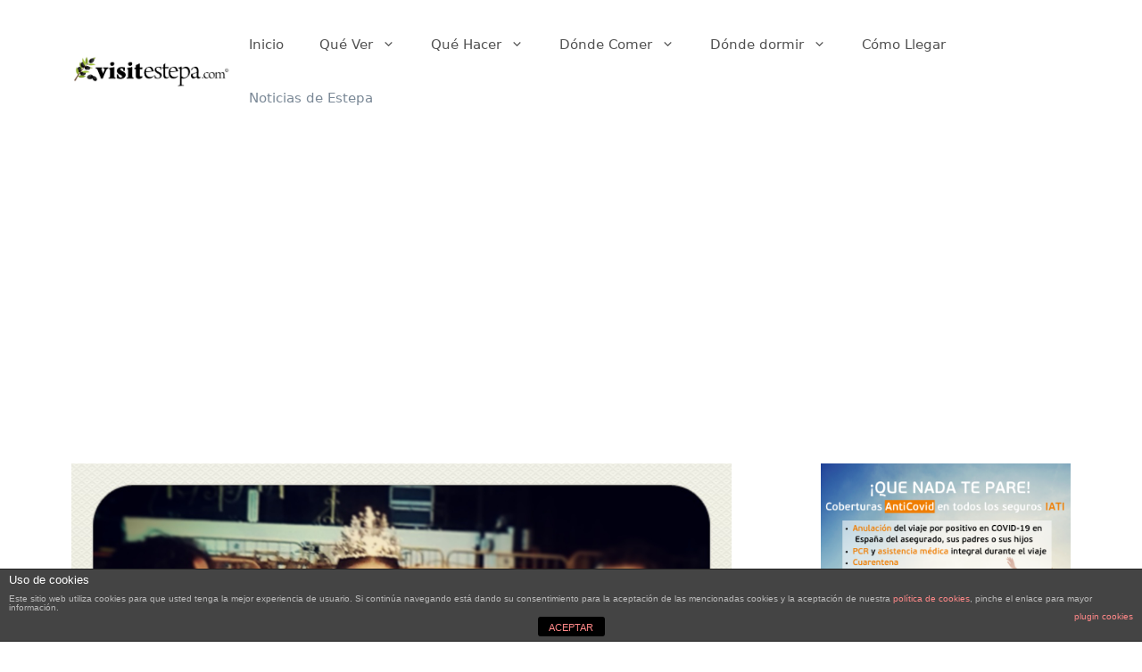

--- FILE ---
content_type: text/html; charset=UTF-8
request_url: http://visitestepa.net/la-feria-de-estepa-2014-ya-tiene-a-su-reina/
body_size: 17837
content:
<!DOCTYPE html>
<html lang="es">
<head>
	<meta charset="UTF-8">
	<meta name='robots' content='index, follow, max-image-preview:large, max-snippet:-1, max-video-preview:-1' />
<meta name="viewport" content="width=device-width, initial-scale=1">
	<!-- This site is optimized with the Yoast SEO plugin v21.5 - https://yoast.com/wordpress/plugins/seo/ -->
	<title>La Feria de Estepa 2014 ya tiene a su Reina  - ▷ Todo sobre 【 ESTEPA 】Qué ver y hacer, gastronomía, monumentos, rutas y noticias</title>
	<link rel="canonical" href="https://visitestepa.net/la-feria-de-estepa-2014-ya-tiene-a-su-reina/" />
	<meta property="og:locale" content="es_ES" />
	<meta property="og:type" content="article" />
	<meta property="og:title" content="La Feria de Estepa 2014 ya tiene a su Reina  - ▷ Todo sobre 【 ESTEPA 】Qué ver y hacer, gastronomía, monumentos, rutas y noticias" />
	<meta property="og:description" content="06.09.2014 Anoche tuvo lugar en la Caseta Municipal el acto de elección de la Reina de la Feria de Estepa 2014. Con un lleno absoluto, el pueblo de Estepa disfrutó de una gran gala en la que no faltaron momentos emotivos gracias a la gran actuación musical de Cristie Sánchez  y al buen hacer de ... Leer más" />
	<meta property="og:url" content="https://visitestepa.net/la-feria-de-estepa-2014-ya-tiene-a-su-reina/" />
	<meta property="og:site_name" content="▷ Todo sobre 【 ESTEPA 】Qué ver y hacer, gastronomía, monumentos, rutas y noticias" />
	<meta property="article:publisher" content="https://www.facebook.com/VisitEstepa" />
	<meta property="article:published_time" content="2014-09-06T10:08:54+00:00" />
	<meta property="article:modified_time" content="2015-07-29T17:59:15+00:00" />
	<meta property="og:image" content="https://visitestepa.net/wp-content/uploads/2014/09/nerea-baena-fernandez-reina-feria-estepa-2014-fiestas.jpg" />
	<meta property="og:image:width" content="1120" />
	<meta property="og:image:height" content="1120" />
	<meta property="og:image:type" content="image/jpeg" />
	<meta name="author" content="admin" />
	<meta name="twitter:card" content="summary_large_image" />
	<meta name="twitter:creator" content="@visitestepa" />
	<meta name="twitter:site" content="@visitestepa" />
	<meta name="twitter:label1" content="Escrito por" />
	<meta name="twitter:data1" content="admin" />
	<meta name="twitter:label2" content="Tiempo de lectura" />
	<meta name="twitter:data2" content="1 minuto" />
	<script type="application/ld+json" class="yoast-schema-graph">{"@context":"https://schema.org","@graph":[{"@type":"Article","@id":"https://visitestepa.net/la-feria-de-estepa-2014-ya-tiene-a-su-reina/#article","isPartOf":{"@id":"https://visitestepa.net/la-feria-de-estepa-2014-ya-tiene-a-su-reina/"},"author":{"name":"admin","@id":"https://visitestepa.net/#/schema/person/933f61361964c60f957549cdf440164e"},"headline":"La Feria de Estepa 2014 ya tiene a su Reina","datePublished":"2014-09-06T10:08:54+00:00","dateModified":"2015-07-29T17:59:15+00:00","mainEntityOfPage":{"@id":"https://visitestepa.net/la-feria-de-estepa-2014-ya-tiene-a-su-reina/"},"wordCount":112,"publisher":{"@id":"https://visitestepa.net/#organization"},"image":{"@id":"https://visitestepa.net/la-feria-de-estepa-2014-ya-tiene-a-su-reina/#primaryimage"},"thumbnailUrl":"https://visitestepa.net/wp-content/uploads/2014/09/nerea-baena-fernandez-reina-feria-estepa-2014-fiestas.jpg","keywords":["2014","cabello bonito","damas","elección","elegancia","Estepa","feria","fotogenia","miss","Reina","sevilla","simpatía"],"articleSection":["Noticias de Estepa"],"inLanguage":"es"},{"@type":"WebPage","@id":"https://visitestepa.net/la-feria-de-estepa-2014-ya-tiene-a-su-reina/","url":"https://visitestepa.net/la-feria-de-estepa-2014-ya-tiene-a-su-reina/","name":"La Feria de Estepa 2014 ya tiene a su Reina - ▷ Todo sobre 【 ESTEPA 】Qué ver y hacer, gastronomía, monumentos, rutas y noticias","isPartOf":{"@id":"https://visitestepa.net/#website"},"primaryImageOfPage":{"@id":"https://visitestepa.net/la-feria-de-estepa-2014-ya-tiene-a-su-reina/#primaryimage"},"image":{"@id":"https://visitestepa.net/la-feria-de-estepa-2014-ya-tiene-a-su-reina/#primaryimage"},"thumbnailUrl":"https://visitestepa.net/wp-content/uploads/2014/09/nerea-baena-fernandez-reina-feria-estepa-2014-fiestas.jpg","datePublished":"2014-09-06T10:08:54+00:00","dateModified":"2015-07-29T17:59:15+00:00","breadcrumb":{"@id":"https://visitestepa.net/la-feria-de-estepa-2014-ya-tiene-a-su-reina/#breadcrumb"},"inLanguage":"es","potentialAction":[{"@type":"ReadAction","target":["https://visitestepa.net/la-feria-de-estepa-2014-ya-tiene-a-su-reina/"]}]},{"@type":"ImageObject","inLanguage":"es","@id":"https://visitestepa.net/la-feria-de-estepa-2014-ya-tiene-a-su-reina/#primaryimage","url":"https://visitestepa.net/wp-content/uploads/2014/09/nerea-baena-fernandez-reina-feria-estepa-2014-fiestas.jpg","contentUrl":"https://visitestepa.net/wp-content/uploads/2014/09/nerea-baena-fernandez-reina-feria-estepa-2014-fiestas.jpg","width":1120,"height":1120},{"@type":"BreadcrumbList","@id":"https://visitestepa.net/la-feria-de-estepa-2014-ya-tiene-a-su-reina/#breadcrumb","itemListElement":[{"@type":"ListItem","position":1,"name":"Portada","item":"https://visitestepa.net/"},{"@type":"ListItem","position":2,"name":"Blog Default","item":"https://visitestepa.net/blog/"},{"@type":"ListItem","position":3,"name":"La Feria de Estepa 2014 ya tiene a su Reina"}]},{"@type":"WebSite","@id":"https://visitestepa.net/#website","url":"https://visitestepa.net/","name":"▷ Todo sobre 【 ESTEPA 】Qué ver y hacer, gastronomía, monumentos, rutas y noticias","description":"¡Turismo en la provincia de Sevilla! Disfruta de una escapada rural en Estepa, el pueblo de los mantecados, polvorones y aceite de oliva! 📝 Monumentos, cultura y gastronomía de la Sierra Sur! ¡Pasa un buen fin de semana en Estepa!","publisher":{"@id":"https://visitestepa.net/#organization"},"potentialAction":[{"@type":"SearchAction","target":{"@type":"EntryPoint","urlTemplate":"https://visitestepa.net/?s={search_term_string}"},"query-input":"required name=search_term_string"}],"inLanguage":"es"},{"@type":"Organization","@id":"https://visitestepa.net/#organization","name":"Visitestepa ▷ Todo sobre 【 ESTEPA 】Qué ver y hacer, gastronomía, monumentos, rutas y noticias","url":"https://visitestepa.net/","logo":{"@type":"ImageObject","inLanguage":"es","@id":"https://visitestepa.net/#/schema/logo/image/","url":"https://visitestepa.net/wp-content/uploads/2019/10/cropped-logo-visitestepa.png","contentUrl":"https://visitestepa.net/wp-content/uploads/2019/10/cropped-logo-visitestepa.png","width":811,"height":167,"caption":"Visitestepa ▷ Todo sobre 【 ESTEPA 】Qué ver y hacer, gastronomía, monumentos, rutas y noticias"},"image":{"@id":"https://visitestepa.net/#/schema/logo/image/"},"sameAs":["https://www.facebook.com/VisitEstepa","https://twitter.com/visitestepa","https://www.instagram.com/visitestepa/","https://www.youtube.com/user/visitestepa"]},{"@type":"Person","@id":"https://visitestepa.net/#/schema/person/933f61361964c60f957549cdf440164e","name":"admin","image":{"@type":"ImageObject","inLanguage":"es","@id":"https://visitestepa.net/#/schema/person/image/","url":"http://1.gravatar.com/avatar/77148d331dee0930f23e19486741d1c7?s=96&d=monsterid&r=g","contentUrl":"http://1.gravatar.com/avatar/77148d331dee0930f23e19486741d1c7?s=96&d=monsterid&r=g","caption":"admin"},"url":"https://visitestepa.net/author/admin/"}]}</script>
	<!-- / Yoast SEO plugin. -->


<link rel='dns-prefetch' href='//platform-api.sharethis.com' />
<link rel="alternate" type="application/rss+xml" title="▷ Todo sobre 【 ESTEPA 】Qué ver y hacer, gastronomía, monumentos, rutas y noticias  &raquo; Feed" href="https://visitestepa.net/feed/" />
<link rel="alternate" type="application/rss+xml" title="▷ Todo sobre 【 ESTEPA 】Qué ver y hacer, gastronomía, monumentos, rutas y noticias  &raquo; Feed de los comentarios" href="https://visitestepa.net/comments/feed/" />
<script>
window._wpemojiSettings = {"baseUrl":"https:\/\/s.w.org\/images\/core\/emoji\/14.0.0\/72x72\/","ext":".png","svgUrl":"https:\/\/s.w.org\/images\/core\/emoji\/14.0.0\/svg\/","svgExt":".svg","source":{"concatemoji":"http:\/\/visitestepa.net\/wp-includes\/js\/wp-emoji-release.min.js?ver=6.2.2"}};
/*! This file is auto-generated */
!function(e,a,t){var n,r,o,i=a.createElement("canvas"),p=i.getContext&&i.getContext("2d");function s(e,t){p.clearRect(0,0,i.width,i.height),p.fillText(e,0,0);e=i.toDataURL();return p.clearRect(0,0,i.width,i.height),p.fillText(t,0,0),e===i.toDataURL()}function c(e){var t=a.createElement("script");t.src=e,t.defer=t.type="text/javascript",a.getElementsByTagName("head")[0].appendChild(t)}for(o=Array("flag","emoji"),t.supports={everything:!0,everythingExceptFlag:!0},r=0;r<o.length;r++)t.supports[o[r]]=function(e){if(p&&p.fillText)switch(p.textBaseline="top",p.font="600 32px Arial",e){case"flag":return s("\ud83c\udff3\ufe0f\u200d\u26a7\ufe0f","\ud83c\udff3\ufe0f\u200b\u26a7\ufe0f")?!1:!s("\ud83c\uddfa\ud83c\uddf3","\ud83c\uddfa\u200b\ud83c\uddf3")&&!s("\ud83c\udff4\udb40\udc67\udb40\udc62\udb40\udc65\udb40\udc6e\udb40\udc67\udb40\udc7f","\ud83c\udff4\u200b\udb40\udc67\u200b\udb40\udc62\u200b\udb40\udc65\u200b\udb40\udc6e\u200b\udb40\udc67\u200b\udb40\udc7f");case"emoji":return!s("\ud83e\udef1\ud83c\udffb\u200d\ud83e\udef2\ud83c\udfff","\ud83e\udef1\ud83c\udffb\u200b\ud83e\udef2\ud83c\udfff")}return!1}(o[r]),t.supports.everything=t.supports.everything&&t.supports[o[r]],"flag"!==o[r]&&(t.supports.everythingExceptFlag=t.supports.everythingExceptFlag&&t.supports[o[r]]);t.supports.everythingExceptFlag=t.supports.everythingExceptFlag&&!t.supports.flag,t.DOMReady=!1,t.readyCallback=function(){t.DOMReady=!0},t.supports.everything||(n=function(){t.readyCallback()},a.addEventListener?(a.addEventListener("DOMContentLoaded",n,!1),e.addEventListener("load",n,!1)):(e.attachEvent("onload",n),a.attachEvent("onreadystatechange",function(){"complete"===a.readyState&&t.readyCallback()})),(e=t.source||{}).concatemoji?c(e.concatemoji):e.wpemoji&&e.twemoji&&(c(e.twemoji),c(e.wpemoji)))}(window,document,window._wpemojiSettings);
</script>
<style>
img.wp-smiley,
img.emoji {
	display: inline !important;
	border: none !important;
	box-shadow: none !important;
	height: 1em !important;
	width: 1em !important;
	margin: 0 0.07em !important;
	vertical-align: -0.1em !important;
	background: none !important;
	padding: 0 !important;
}
</style>
	<link rel='stylesheet' id='flick-css' href='http://visitestepa.net/wp-content/plugins/mailchimp/css/flick/flick.css?ver=6.2.2' media='all' />
<link rel='stylesheet' id='mailchimpSF_main_css-css' href='http://visitestepa.net/?mcsf_action=main_css&#038;ver=6.2.2' media='all' />
<!--[if IE]>
<link rel='stylesheet' id='mailchimpSF_ie_css-css' href='http://visitestepa.net/wp-content/plugins/mailchimp/css/ie.css?ver=6.2.2' media='all' />
<![endif]-->
<link rel='stylesheet' id='wp-block-library-css' href='http://visitestepa.net/wp-includes/css/dist/block-library/style.min.css?ver=6.2.2' media='all' />
<link rel='stylesheet' id='classic-theme-styles-css' href='http://visitestepa.net/wp-includes/css/classic-themes.min.css?ver=6.2.2' media='all' />
<style id='global-styles-inline-css'>
body{--wp--preset--color--black: #000000;--wp--preset--color--cyan-bluish-gray: #abb8c3;--wp--preset--color--white: #ffffff;--wp--preset--color--pale-pink: #f78da7;--wp--preset--color--vivid-red: #cf2e2e;--wp--preset--color--luminous-vivid-orange: #ff6900;--wp--preset--color--luminous-vivid-amber: #fcb900;--wp--preset--color--light-green-cyan: #7bdcb5;--wp--preset--color--vivid-green-cyan: #00d084;--wp--preset--color--pale-cyan-blue: #8ed1fc;--wp--preset--color--vivid-cyan-blue: #0693e3;--wp--preset--color--vivid-purple: #9b51e0;--wp--preset--color--contrast: var(--contrast);--wp--preset--color--contrast-2: var(--contrast-2);--wp--preset--color--contrast-3: var(--contrast-3);--wp--preset--color--base: var(--base);--wp--preset--color--base-2: var(--base-2);--wp--preset--color--base-3: var(--base-3);--wp--preset--color--accent: var(--accent);--wp--preset--gradient--vivid-cyan-blue-to-vivid-purple: linear-gradient(135deg,rgba(6,147,227,1) 0%,rgb(155,81,224) 100%);--wp--preset--gradient--light-green-cyan-to-vivid-green-cyan: linear-gradient(135deg,rgb(122,220,180) 0%,rgb(0,208,130) 100%);--wp--preset--gradient--luminous-vivid-amber-to-luminous-vivid-orange: linear-gradient(135deg,rgba(252,185,0,1) 0%,rgba(255,105,0,1) 100%);--wp--preset--gradient--luminous-vivid-orange-to-vivid-red: linear-gradient(135deg,rgba(255,105,0,1) 0%,rgb(207,46,46) 100%);--wp--preset--gradient--very-light-gray-to-cyan-bluish-gray: linear-gradient(135deg,rgb(238,238,238) 0%,rgb(169,184,195) 100%);--wp--preset--gradient--cool-to-warm-spectrum: linear-gradient(135deg,rgb(74,234,220) 0%,rgb(151,120,209) 20%,rgb(207,42,186) 40%,rgb(238,44,130) 60%,rgb(251,105,98) 80%,rgb(254,248,76) 100%);--wp--preset--gradient--blush-light-purple: linear-gradient(135deg,rgb(255,206,236) 0%,rgb(152,150,240) 100%);--wp--preset--gradient--blush-bordeaux: linear-gradient(135deg,rgb(254,205,165) 0%,rgb(254,45,45) 50%,rgb(107,0,62) 100%);--wp--preset--gradient--luminous-dusk: linear-gradient(135deg,rgb(255,203,112) 0%,rgb(199,81,192) 50%,rgb(65,88,208) 100%);--wp--preset--gradient--pale-ocean: linear-gradient(135deg,rgb(255,245,203) 0%,rgb(182,227,212) 50%,rgb(51,167,181) 100%);--wp--preset--gradient--electric-grass: linear-gradient(135deg,rgb(202,248,128) 0%,rgb(113,206,126) 100%);--wp--preset--gradient--midnight: linear-gradient(135deg,rgb(2,3,129) 0%,rgb(40,116,252) 100%);--wp--preset--duotone--dark-grayscale: url('#wp-duotone-dark-grayscale');--wp--preset--duotone--grayscale: url('#wp-duotone-grayscale');--wp--preset--duotone--purple-yellow: url('#wp-duotone-purple-yellow');--wp--preset--duotone--blue-red: url('#wp-duotone-blue-red');--wp--preset--duotone--midnight: url('#wp-duotone-midnight');--wp--preset--duotone--magenta-yellow: url('#wp-duotone-magenta-yellow');--wp--preset--duotone--purple-green: url('#wp-duotone-purple-green');--wp--preset--duotone--blue-orange: url('#wp-duotone-blue-orange');--wp--preset--font-size--small: 13px;--wp--preset--font-size--medium: 20px;--wp--preset--font-size--large: 36px;--wp--preset--font-size--x-large: 42px;--wp--preset--spacing--20: 0.44rem;--wp--preset--spacing--30: 0.67rem;--wp--preset--spacing--40: 1rem;--wp--preset--spacing--50: 1.5rem;--wp--preset--spacing--60: 2.25rem;--wp--preset--spacing--70: 3.38rem;--wp--preset--spacing--80: 5.06rem;--wp--preset--shadow--natural: 6px 6px 9px rgba(0, 0, 0, 0.2);--wp--preset--shadow--deep: 12px 12px 50px rgba(0, 0, 0, 0.4);--wp--preset--shadow--sharp: 6px 6px 0px rgba(0, 0, 0, 0.2);--wp--preset--shadow--outlined: 6px 6px 0px -3px rgba(255, 255, 255, 1), 6px 6px rgba(0, 0, 0, 1);--wp--preset--shadow--crisp: 6px 6px 0px rgba(0, 0, 0, 1);}:where(.is-layout-flex){gap: 0.5em;}body .is-layout-flow > .alignleft{float: left;margin-inline-start: 0;margin-inline-end: 2em;}body .is-layout-flow > .alignright{float: right;margin-inline-start: 2em;margin-inline-end: 0;}body .is-layout-flow > .aligncenter{margin-left: auto !important;margin-right: auto !important;}body .is-layout-constrained > .alignleft{float: left;margin-inline-start: 0;margin-inline-end: 2em;}body .is-layout-constrained > .alignright{float: right;margin-inline-start: 2em;margin-inline-end: 0;}body .is-layout-constrained > .aligncenter{margin-left: auto !important;margin-right: auto !important;}body .is-layout-constrained > :where(:not(.alignleft):not(.alignright):not(.alignfull)){max-width: var(--wp--style--global--content-size);margin-left: auto !important;margin-right: auto !important;}body .is-layout-constrained > .alignwide{max-width: var(--wp--style--global--wide-size);}body .is-layout-flex{display: flex;}body .is-layout-flex{flex-wrap: wrap;align-items: center;}body .is-layout-flex > *{margin: 0;}:where(.wp-block-columns.is-layout-flex){gap: 2em;}.has-black-color{color: var(--wp--preset--color--black) !important;}.has-cyan-bluish-gray-color{color: var(--wp--preset--color--cyan-bluish-gray) !important;}.has-white-color{color: var(--wp--preset--color--white) !important;}.has-pale-pink-color{color: var(--wp--preset--color--pale-pink) !important;}.has-vivid-red-color{color: var(--wp--preset--color--vivid-red) !important;}.has-luminous-vivid-orange-color{color: var(--wp--preset--color--luminous-vivid-orange) !important;}.has-luminous-vivid-amber-color{color: var(--wp--preset--color--luminous-vivid-amber) !important;}.has-light-green-cyan-color{color: var(--wp--preset--color--light-green-cyan) !important;}.has-vivid-green-cyan-color{color: var(--wp--preset--color--vivid-green-cyan) !important;}.has-pale-cyan-blue-color{color: var(--wp--preset--color--pale-cyan-blue) !important;}.has-vivid-cyan-blue-color{color: var(--wp--preset--color--vivid-cyan-blue) !important;}.has-vivid-purple-color{color: var(--wp--preset--color--vivid-purple) !important;}.has-black-background-color{background-color: var(--wp--preset--color--black) !important;}.has-cyan-bluish-gray-background-color{background-color: var(--wp--preset--color--cyan-bluish-gray) !important;}.has-white-background-color{background-color: var(--wp--preset--color--white) !important;}.has-pale-pink-background-color{background-color: var(--wp--preset--color--pale-pink) !important;}.has-vivid-red-background-color{background-color: var(--wp--preset--color--vivid-red) !important;}.has-luminous-vivid-orange-background-color{background-color: var(--wp--preset--color--luminous-vivid-orange) !important;}.has-luminous-vivid-amber-background-color{background-color: var(--wp--preset--color--luminous-vivid-amber) !important;}.has-light-green-cyan-background-color{background-color: var(--wp--preset--color--light-green-cyan) !important;}.has-vivid-green-cyan-background-color{background-color: var(--wp--preset--color--vivid-green-cyan) !important;}.has-pale-cyan-blue-background-color{background-color: var(--wp--preset--color--pale-cyan-blue) !important;}.has-vivid-cyan-blue-background-color{background-color: var(--wp--preset--color--vivid-cyan-blue) !important;}.has-vivid-purple-background-color{background-color: var(--wp--preset--color--vivid-purple) !important;}.has-black-border-color{border-color: var(--wp--preset--color--black) !important;}.has-cyan-bluish-gray-border-color{border-color: var(--wp--preset--color--cyan-bluish-gray) !important;}.has-white-border-color{border-color: var(--wp--preset--color--white) !important;}.has-pale-pink-border-color{border-color: var(--wp--preset--color--pale-pink) !important;}.has-vivid-red-border-color{border-color: var(--wp--preset--color--vivid-red) !important;}.has-luminous-vivid-orange-border-color{border-color: var(--wp--preset--color--luminous-vivid-orange) !important;}.has-luminous-vivid-amber-border-color{border-color: var(--wp--preset--color--luminous-vivid-amber) !important;}.has-light-green-cyan-border-color{border-color: var(--wp--preset--color--light-green-cyan) !important;}.has-vivid-green-cyan-border-color{border-color: var(--wp--preset--color--vivid-green-cyan) !important;}.has-pale-cyan-blue-border-color{border-color: var(--wp--preset--color--pale-cyan-blue) !important;}.has-vivid-cyan-blue-border-color{border-color: var(--wp--preset--color--vivid-cyan-blue) !important;}.has-vivid-purple-border-color{border-color: var(--wp--preset--color--vivid-purple) !important;}.has-vivid-cyan-blue-to-vivid-purple-gradient-background{background: var(--wp--preset--gradient--vivid-cyan-blue-to-vivid-purple) !important;}.has-light-green-cyan-to-vivid-green-cyan-gradient-background{background: var(--wp--preset--gradient--light-green-cyan-to-vivid-green-cyan) !important;}.has-luminous-vivid-amber-to-luminous-vivid-orange-gradient-background{background: var(--wp--preset--gradient--luminous-vivid-amber-to-luminous-vivid-orange) !important;}.has-luminous-vivid-orange-to-vivid-red-gradient-background{background: var(--wp--preset--gradient--luminous-vivid-orange-to-vivid-red) !important;}.has-very-light-gray-to-cyan-bluish-gray-gradient-background{background: var(--wp--preset--gradient--very-light-gray-to-cyan-bluish-gray) !important;}.has-cool-to-warm-spectrum-gradient-background{background: var(--wp--preset--gradient--cool-to-warm-spectrum) !important;}.has-blush-light-purple-gradient-background{background: var(--wp--preset--gradient--blush-light-purple) !important;}.has-blush-bordeaux-gradient-background{background: var(--wp--preset--gradient--blush-bordeaux) !important;}.has-luminous-dusk-gradient-background{background: var(--wp--preset--gradient--luminous-dusk) !important;}.has-pale-ocean-gradient-background{background: var(--wp--preset--gradient--pale-ocean) !important;}.has-electric-grass-gradient-background{background: var(--wp--preset--gradient--electric-grass) !important;}.has-midnight-gradient-background{background: var(--wp--preset--gradient--midnight) !important;}.has-small-font-size{font-size: var(--wp--preset--font-size--small) !important;}.has-medium-font-size{font-size: var(--wp--preset--font-size--medium) !important;}.has-large-font-size{font-size: var(--wp--preset--font-size--large) !important;}.has-x-large-font-size{font-size: var(--wp--preset--font-size--x-large) !important;}
.wp-block-navigation a:where(:not(.wp-element-button)){color: inherit;}
:where(.wp-block-columns.is-layout-flex){gap: 2em;}
.wp-block-pullquote{font-size: 1.5em;line-height: 1.6;}
</style>
<link rel='stylesheet' id='front-estilos-css' href='http://visitestepa.net/wp-content/plugins/asesor-cookies-para-la-ley-en-espana/html/front/estilos.css?ver=6.2.2' media='all' />
<link rel='stylesheet' id='generate-style-css' href='http://visitestepa.net/wp-content/themes/generatepress/assets/css/main.min.css?ver=3.3.0' media='all' />
<style id='generate-style-inline-css'>
body{background-color:#ffffff;color:#222222;}a{color:#1e73be;}a:hover, a:focus, a:active{color:#000000;}.wp-block-group__inner-container{max-width:1200px;margin-left:auto;margin-right:auto;}.site-header .header-image{width:190px;}:root{--contrast:#222222;--contrast-2:#575760;--contrast-3:#b2b2be;--base:#f0f0f0;--base-2:#f7f8f9;--base-3:#ffffff;--accent:#1e73be;}:root .has-contrast-color{color:var(--contrast);}:root .has-contrast-background-color{background-color:var(--contrast);}:root .has-contrast-2-color{color:var(--contrast-2);}:root .has-contrast-2-background-color{background-color:var(--contrast-2);}:root .has-contrast-3-color{color:var(--contrast-3);}:root .has-contrast-3-background-color{background-color:var(--contrast-3);}:root .has-base-color{color:var(--base);}:root .has-base-background-color{background-color:var(--base);}:root .has-base-2-color{color:var(--base-2);}:root .has-base-2-background-color{background-color:var(--base-2);}:root .has-base-3-color{color:var(--base-3);}:root .has-base-3-background-color{background-color:var(--base-3);}:root .has-accent-color{color:var(--accent);}:root .has-accent-background-color{background-color:var(--accent);}body, button, input, select, textarea{font-family:-apple-system, system-ui, BlinkMacSystemFont, "Segoe UI", Helvetica, Arial, sans-serif, "Apple Color Emoji", "Segoe UI Emoji", "Segoe UI Symbol";}body{line-height:1.5;}.entry-content > [class*="wp-block-"]:not(:last-child):not(.wp-block-heading){margin-bottom:1.5em;}.main-navigation .main-nav ul ul li a{font-size:14px;}.sidebar .widget, .footer-widgets .widget{font-size:17px;}@media (max-width:768px){h1{font-size:31px;}h2{font-size:27px;}h3{font-size:24px;}h4{font-size:22px;}h5{font-size:19px;}}.top-bar{background-color:#636363;color:#ffffff;}.top-bar a{color:#ffffff;}.top-bar a:hover{color:#303030;}.site-header{background-color:#ffffff;}.main-title a,.main-title a:hover{color:#222222;}.site-description{color:#757575;}.mobile-menu-control-wrapper .menu-toggle,.mobile-menu-control-wrapper .menu-toggle:hover,.mobile-menu-control-wrapper .menu-toggle:focus,.has-inline-mobile-toggle #site-navigation.toggled{background-color:rgba(0, 0, 0, 0.02);}.main-navigation,.main-navigation ul ul{background-color:#ffffff;}.main-navigation .main-nav ul li a, .main-navigation .menu-toggle, .main-navigation .menu-bar-items{color:#515151;}.main-navigation .main-nav ul li:not([class*="current-menu-"]):hover > a, .main-navigation .main-nav ul li:not([class*="current-menu-"]):focus > a, .main-navigation .main-nav ul li.sfHover:not([class*="current-menu-"]) > a, .main-navigation .menu-bar-item:hover > a, .main-navigation .menu-bar-item.sfHover > a{color:#7a8896;background-color:#ffffff;}button.menu-toggle:hover,button.menu-toggle:focus{color:#515151;}.main-navigation .main-nav ul li[class*="current-menu-"] > a{color:#7a8896;background-color:#ffffff;}.navigation-search input[type="search"],.navigation-search input[type="search"]:active, .navigation-search input[type="search"]:focus, .main-navigation .main-nav ul li.search-item.active > a, .main-navigation .menu-bar-items .search-item.active > a{color:#7a8896;background-color:#ffffff;}.main-navigation ul ul{background-color:#eaeaea;}.main-navigation .main-nav ul ul li a{color:#515151;}.main-navigation .main-nav ul ul li:not([class*="current-menu-"]):hover > a,.main-navigation .main-nav ul ul li:not([class*="current-menu-"]):focus > a, .main-navigation .main-nav ul ul li.sfHover:not([class*="current-menu-"]) > a{color:#7a8896;background-color:#eaeaea;}.main-navigation .main-nav ul ul li[class*="current-menu-"] > a{color:#7a8896;background-color:#eaeaea;}.separate-containers .inside-article, .separate-containers .comments-area, .separate-containers .page-header, .one-container .container, .separate-containers .paging-navigation, .inside-page-header{background-color:#ffffff;}.entry-title a{color:#222222;}.entry-title a:hover{color:#55555e;}.entry-meta{color:#595959;}.sidebar .widget{background-color:#ffffff;}.footer-widgets{background-color:#ffffff;}.footer-widgets .widget-title{color:#000000;}.site-info{color:#ffffff;background-color:#55555e;}.site-info a{color:#ffffff;}.site-info a:hover{color:#d3d3d3;}.footer-bar .widget_nav_menu .current-menu-item a{color:#d3d3d3;}input[type="text"],input[type="email"],input[type="url"],input[type="password"],input[type="search"],input[type="tel"],input[type="number"],textarea,select{color:#666666;background-color:#fafafa;border-color:#cccccc;}input[type="text"]:focus,input[type="email"]:focus,input[type="url"]:focus,input[type="password"]:focus,input[type="search"]:focus,input[type="tel"]:focus,input[type="number"]:focus,textarea:focus,select:focus{color:#666666;background-color:#ffffff;border-color:#bfbfbf;}button,html input[type="button"],input[type="reset"],input[type="submit"],a.button,a.wp-block-button__link:not(.has-background){color:#ffffff;background-color:#55555e;}button:hover,html input[type="button"]:hover,input[type="reset"]:hover,input[type="submit"]:hover,a.button:hover,button:focus,html input[type="button"]:focus,input[type="reset"]:focus,input[type="submit"]:focus,a.button:focus,a.wp-block-button__link:not(.has-background):active,a.wp-block-button__link:not(.has-background):focus,a.wp-block-button__link:not(.has-background):hover{color:#ffffff;background-color:#3f4047;}a.generate-back-to-top{background-color:rgba( 0,0,0,0.4 );color:#ffffff;}a.generate-back-to-top:hover,a.generate-back-to-top:focus{background-color:rgba( 0,0,0,0.6 );color:#ffffff;}:root{--gp-search-modal-bg-color:var(--base-3);--gp-search-modal-text-color:var(--contrast);--gp-search-modal-overlay-bg-color:rgba(0,0,0,0.2);}@media (max-width:768px){.main-navigation .menu-bar-item:hover > a, .main-navigation .menu-bar-item.sfHover > a{background:none;color:#515151;}}.nav-below-header .main-navigation .inside-navigation.grid-container, .nav-above-header .main-navigation .inside-navigation.grid-container{padding:0px 20px 0px 20px;}.site-main .wp-block-group__inner-container{padding:40px;}.separate-containers .paging-navigation{padding-top:20px;padding-bottom:20px;}.entry-content .alignwide, body:not(.no-sidebar) .entry-content .alignfull{margin-left:-40px;width:calc(100% + 80px);max-width:calc(100% + 80px);}.rtl .menu-item-has-children .dropdown-menu-toggle{padding-left:20px;}.rtl .main-navigation .main-nav ul li.menu-item-has-children > a{padding-right:20px;}@media (max-width:768px){.separate-containers .inside-article, .separate-containers .comments-area, .separate-containers .page-header, .separate-containers .paging-navigation, .one-container .site-content, .inside-page-header{padding:30px;}.site-main .wp-block-group__inner-container{padding:30px;}.inside-top-bar{padding-right:30px;padding-left:30px;}.inside-header{padding-right:30px;padding-left:30px;}.widget-area .widget{padding-top:30px;padding-right:30px;padding-bottom:30px;padding-left:30px;}.footer-widgets-container{padding-top:30px;padding-right:30px;padding-bottom:30px;padding-left:30px;}.inside-site-info{padding-right:30px;padding-left:30px;}.entry-content .alignwide, body:not(.no-sidebar) .entry-content .alignfull{margin-left:-30px;width:calc(100% + 60px);max-width:calc(100% + 60px);}.one-container .site-main .paging-navigation{margin-bottom:20px;}}/* End cached CSS */.is-right-sidebar{width:30%;}.is-left-sidebar{width:30%;}.site-content .content-area{width:70%;}@media (max-width:768px){.main-navigation .menu-toggle,.sidebar-nav-mobile:not(#sticky-placeholder){display:block;}.main-navigation ul,.gen-sidebar-nav,.main-navigation:not(.slideout-navigation):not(.toggled) .main-nav > ul,.has-inline-mobile-toggle #site-navigation .inside-navigation > *:not(.navigation-search):not(.main-nav){display:none;}.nav-align-right .inside-navigation,.nav-align-center .inside-navigation{justify-content:space-between;}.has-inline-mobile-toggle .mobile-menu-control-wrapper{display:flex;flex-wrap:wrap;}.has-inline-mobile-toggle .inside-header{flex-direction:row;text-align:left;flex-wrap:wrap;}.has-inline-mobile-toggle .header-widget,.has-inline-mobile-toggle #site-navigation{flex-basis:100%;}.nav-float-left .has-inline-mobile-toggle #site-navigation{order:10;}}
</style>
<link rel='stylesheet' id='generate-blog-images-css' href='http://visitestepa.net/wp-content/plugins/gp-premium/blog/functions/css/featured-images.min.css?ver=1.12.3' media='all' />
<script src='http://visitestepa.net/wp-includes/js/jquery/jquery.min.js?ver=3.6.4' id='jquery-core-js'></script>
<script src='http://visitestepa.net/wp-includes/js/jquery/jquery-migrate.min.js?ver=3.4.0' id='jquery-migrate-js'></script>
<script src='http://visitestepa.net/wp-content/plugins/mailchimp/js/scrollTo.js?ver=1.5.8' id='jquery_scrollto-js'></script>
<script src='http://visitestepa.net/wp-includes/js/jquery/jquery.form.min.js?ver=4.3.0' id='jquery-form-js'></script>
<script id='mailchimpSF_main_js-js-extra'>
var mailchimpSF = {"ajax_url":"https:\/\/visitestepa.net\/"};
</script>
<script src='http://visitestepa.net/wp-content/plugins/mailchimp/js/mailchimp.js?ver=1.5.8' id='mailchimpSF_main_js-js'></script>
<script src='http://visitestepa.net/wp-includes/js/jquery/ui/core.min.js?ver=1.13.2' id='jquery-ui-core-js'></script>
<script src='http://visitestepa.net/wp-content/plugins/mailchimp/js/datepicker.js?ver=6.2.2' id='datepicker-js'></script>
<script id='front-principal-js-extra'>
var cdp_cookies_info = {"url_plugin":"http:\/\/visitestepa.net\/wp-content\/plugins\/asesor-cookies-para-la-ley-en-espana\/plugin.php","url_admin_ajax":"https:\/\/visitestepa.net\/wp-admin\/admin-ajax.php"};
</script>
<script src='http://visitestepa.net/wp-content/plugins/asesor-cookies-para-la-ley-en-espana/html/front/principal.js?ver=6.2.2' id='front-principal-js'></script>
<script src='//platform-api.sharethis.com/js/sharethis.js#source=googleanalytics-wordpress#product=ga' id='googleanalytics-platform-sharethis-js'></script>
<link rel="https://api.w.org/" href="https://visitestepa.net/wp-json/" /><link rel="alternate" type="application/json" href="https://visitestepa.net/wp-json/wp/v2/posts/3262" /><link rel="EditURI" type="application/rsd+xml" title="RSD" href="https://visitestepa.net/xmlrpc.php?rsd" />
<link rel="wlwmanifest" type="application/wlwmanifest+xml" href="http://visitestepa.net/wp-includes/wlwmanifest.xml" />
<meta name="generator" content="WordPress 6.2.2" />
<link rel='shortlink' href='https://visitestepa.net/?p=3262' />
<link rel="alternate" type="application/json+oembed" href="https://visitestepa.net/wp-json/oembed/1.0/embed?url=https%3A%2F%2Fvisitestepa.net%2Fla-feria-de-estepa-2014-ya-tiene-a-su-reina%2F" />
<link rel="alternate" type="text/xml+oembed" href="https://visitestepa.net/wp-json/oembed/1.0/embed?url=https%3A%2F%2Fvisitestepa.net%2Fla-feria-de-estepa-2014-ya-tiene-a-su-reina%2F&#038;format=xml" />
<script type="text/javascript">
        jQuery(function($) {
            $('.date-pick').each(function() {
                var format = $(this).data('format') || 'mm/dd/yyyy';
                format = format.replace(/yyyy/i, 'yy');
                $(this).datepicker({
                    autoFocusNextInput: true,
                    constrainInput: false,
                    changeMonth: true,
                    changeYear: true,
                    beforeShow: function(input, inst) { $('#ui-datepicker-div').addClass('show'); },
                    dateFormat: format.toLowerCase(),
                });
            });
            d = new Date();
            $('.birthdate-pick').each(function() {
                var format = $(this).data('format') || 'mm/dd';
                format = format.replace(/yyyy/i, 'yy');
                $(this).datepicker({
                    autoFocusNextInput: true,
                    constrainInput: false,
                    changeMonth: true,
                    changeYear: false,
                    minDate: new Date(d.getFullYear(), 1-1, 1),
                    maxDate: new Date(d.getFullYear(), 12-1, 31),
                    beforeShow: function(input, inst) { $('#ui-datepicker-div').removeClass('show'); },
                    dateFormat: format.toLowerCase(),
                });

            });

        });
    </script>
<link rel="icon" href="https://visitestepa.net/wp-content/uploads/2020/07/cropped-favicon-32x32.png" sizes="32x32" />
<link rel="icon" href="https://visitestepa.net/wp-content/uploads/2020/07/cropped-favicon-192x192.png" sizes="192x192" />
<link rel="apple-touch-icon" href="https://visitestepa.net/wp-content/uploads/2020/07/cropped-favicon-180x180.png" />
<meta name="msapplication-TileImage" content="https://visitestepa.net/wp-content/uploads/2020/07/cropped-favicon-270x270.png" />
</head>

<body class="post-template-default single single-post postid-3262 single-format-standard wp-custom-logo wp-embed-responsive post-image-above-header post-image-aligned-center right-sidebar nav-float-right separate-containers header-aligned-left dropdown-hover featured-image-active" itemtype="https://schema.org/Blog" itemscope>
	<svg xmlns="http://www.w3.org/2000/svg" viewBox="0 0 0 0" width="0" height="0" focusable="false" role="none" style="visibility: hidden; position: absolute; left: -9999px; overflow: hidden;" ><defs><filter id="wp-duotone-dark-grayscale"><feColorMatrix color-interpolation-filters="sRGB" type="matrix" values=" .299 .587 .114 0 0 .299 .587 .114 0 0 .299 .587 .114 0 0 .299 .587 .114 0 0 " /><feComponentTransfer color-interpolation-filters="sRGB" ><feFuncR type="table" tableValues="0 0.49803921568627" /><feFuncG type="table" tableValues="0 0.49803921568627" /><feFuncB type="table" tableValues="0 0.49803921568627" /><feFuncA type="table" tableValues="1 1" /></feComponentTransfer><feComposite in2="SourceGraphic" operator="in" /></filter></defs></svg><svg xmlns="http://www.w3.org/2000/svg" viewBox="0 0 0 0" width="0" height="0" focusable="false" role="none" style="visibility: hidden; position: absolute; left: -9999px; overflow: hidden;" ><defs><filter id="wp-duotone-grayscale"><feColorMatrix color-interpolation-filters="sRGB" type="matrix" values=" .299 .587 .114 0 0 .299 .587 .114 0 0 .299 .587 .114 0 0 .299 .587 .114 0 0 " /><feComponentTransfer color-interpolation-filters="sRGB" ><feFuncR type="table" tableValues="0 1" /><feFuncG type="table" tableValues="0 1" /><feFuncB type="table" tableValues="0 1" /><feFuncA type="table" tableValues="1 1" /></feComponentTransfer><feComposite in2="SourceGraphic" operator="in" /></filter></defs></svg><svg xmlns="http://www.w3.org/2000/svg" viewBox="0 0 0 0" width="0" height="0" focusable="false" role="none" style="visibility: hidden; position: absolute; left: -9999px; overflow: hidden;" ><defs><filter id="wp-duotone-purple-yellow"><feColorMatrix color-interpolation-filters="sRGB" type="matrix" values=" .299 .587 .114 0 0 .299 .587 .114 0 0 .299 .587 .114 0 0 .299 .587 .114 0 0 " /><feComponentTransfer color-interpolation-filters="sRGB" ><feFuncR type="table" tableValues="0.54901960784314 0.98823529411765" /><feFuncG type="table" tableValues="0 1" /><feFuncB type="table" tableValues="0.71764705882353 0.25490196078431" /><feFuncA type="table" tableValues="1 1" /></feComponentTransfer><feComposite in2="SourceGraphic" operator="in" /></filter></defs></svg><svg xmlns="http://www.w3.org/2000/svg" viewBox="0 0 0 0" width="0" height="0" focusable="false" role="none" style="visibility: hidden; position: absolute; left: -9999px; overflow: hidden;" ><defs><filter id="wp-duotone-blue-red"><feColorMatrix color-interpolation-filters="sRGB" type="matrix" values=" .299 .587 .114 0 0 .299 .587 .114 0 0 .299 .587 .114 0 0 .299 .587 .114 0 0 " /><feComponentTransfer color-interpolation-filters="sRGB" ><feFuncR type="table" tableValues="0 1" /><feFuncG type="table" tableValues="0 0.27843137254902" /><feFuncB type="table" tableValues="0.5921568627451 0.27843137254902" /><feFuncA type="table" tableValues="1 1" /></feComponentTransfer><feComposite in2="SourceGraphic" operator="in" /></filter></defs></svg><svg xmlns="http://www.w3.org/2000/svg" viewBox="0 0 0 0" width="0" height="0" focusable="false" role="none" style="visibility: hidden; position: absolute; left: -9999px; overflow: hidden;" ><defs><filter id="wp-duotone-midnight"><feColorMatrix color-interpolation-filters="sRGB" type="matrix" values=" .299 .587 .114 0 0 .299 .587 .114 0 0 .299 .587 .114 0 0 .299 .587 .114 0 0 " /><feComponentTransfer color-interpolation-filters="sRGB" ><feFuncR type="table" tableValues="0 0" /><feFuncG type="table" tableValues="0 0.64705882352941" /><feFuncB type="table" tableValues="0 1" /><feFuncA type="table" tableValues="1 1" /></feComponentTransfer><feComposite in2="SourceGraphic" operator="in" /></filter></defs></svg><svg xmlns="http://www.w3.org/2000/svg" viewBox="0 0 0 0" width="0" height="0" focusable="false" role="none" style="visibility: hidden; position: absolute; left: -9999px; overflow: hidden;" ><defs><filter id="wp-duotone-magenta-yellow"><feColorMatrix color-interpolation-filters="sRGB" type="matrix" values=" .299 .587 .114 0 0 .299 .587 .114 0 0 .299 .587 .114 0 0 .299 .587 .114 0 0 " /><feComponentTransfer color-interpolation-filters="sRGB" ><feFuncR type="table" tableValues="0.78039215686275 1" /><feFuncG type="table" tableValues="0 0.94901960784314" /><feFuncB type="table" tableValues="0.35294117647059 0.47058823529412" /><feFuncA type="table" tableValues="1 1" /></feComponentTransfer><feComposite in2="SourceGraphic" operator="in" /></filter></defs></svg><svg xmlns="http://www.w3.org/2000/svg" viewBox="0 0 0 0" width="0" height="0" focusable="false" role="none" style="visibility: hidden; position: absolute; left: -9999px; overflow: hidden;" ><defs><filter id="wp-duotone-purple-green"><feColorMatrix color-interpolation-filters="sRGB" type="matrix" values=" .299 .587 .114 0 0 .299 .587 .114 0 0 .299 .587 .114 0 0 .299 .587 .114 0 0 " /><feComponentTransfer color-interpolation-filters="sRGB" ><feFuncR type="table" tableValues="0.65098039215686 0.40392156862745" /><feFuncG type="table" tableValues="0 1" /><feFuncB type="table" tableValues="0.44705882352941 0.4" /><feFuncA type="table" tableValues="1 1" /></feComponentTransfer><feComposite in2="SourceGraphic" operator="in" /></filter></defs></svg><svg xmlns="http://www.w3.org/2000/svg" viewBox="0 0 0 0" width="0" height="0" focusable="false" role="none" style="visibility: hidden; position: absolute; left: -9999px; overflow: hidden;" ><defs><filter id="wp-duotone-blue-orange"><feColorMatrix color-interpolation-filters="sRGB" type="matrix" values=" .299 .587 .114 0 0 .299 .587 .114 0 0 .299 .587 .114 0 0 .299 .587 .114 0 0 " /><feComponentTransfer color-interpolation-filters="sRGB" ><feFuncR type="table" tableValues="0.098039215686275 1" /><feFuncG type="table" tableValues="0 0.66274509803922" /><feFuncB type="table" tableValues="0.84705882352941 0.41960784313725" /><feFuncA type="table" tableValues="1 1" /></feComponentTransfer><feComposite in2="SourceGraphic" operator="in" /></filter></defs></svg><a class="screen-reader-text skip-link" href="#content" title="Saltar al contenido">Saltar al contenido</a>		<header class="site-header has-inline-mobile-toggle" id="masthead" aria-label="Sitio"  itemtype="https://schema.org/WPHeader" itemscope>
			<div class="inside-header grid-container">
				<div class="site-logo">
					<a href="https://visitestepa.net/" rel="home">
						<img  class="header-image is-logo-image" alt="▷ Todo sobre 【 ESTEPA 】Qué ver y hacer, gastronomía, monumentos, rutas y noticias " src="https://visitestepa.net/wp-content/uploads/2019/10/cropped-logo-visitestepa.png" srcset="https://visitestepa.net/wp-content/uploads/2019/10/cropped-logo-visitestepa.png 1x, https://visitestepa.net/wp-content/uploads/2019/10/cropped-logo-visitestepa.png 2x" width="811" height="167" />
					</a>
				</div>	<nav class="main-navigation mobile-menu-control-wrapper" id="mobile-menu-control-wrapper" aria-label="Cambiar a móvil">
		<div class="menu-bar-items"></div>		<button data-nav="site-navigation" class="menu-toggle" aria-controls="primary-menu" aria-expanded="false">
			<span class="gp-icon icon-menu-bars"><svg viewBox="0 0 512 512" aria-hidden="true" xmlns="http://www.w3.org/2000/svg" width="1em" height="1em"><path d="M0 96c0-13.255 10.745-24 24-24h464c13.255 0 24 10.745 24 24s-10.745 24-24 24H24c-13.255 0-24-10.745-24-24zm0 160c0-13.255 10.745-24 24-24h464c13.255 0 24 10.745 24 24s-10.745 24-24 24H24c-13.255 0-24-10.745-24-24zm0 160c0-13.255 10.745-24 24-24h464c13.255 0 24 10.745 24 24s-10.745 24-24 24H24c-13.255 0-24-10.745-24-24z" /></svg><svg viewBox="0 0 512 512" aria-hidden="true" xmlns="http://www.w3.org/2000/svg" width="1em" height="1em"><path d="M71.029 71.029c9.373-9.372 24.569-9.372 33.942 0L256 222.059l151.029-151.03c9.373-9.372 24.569-9.372 33.942 0 9.372 9.373 9.372 24.569 0 33.942L289.941 256l151.03 151.029c9.372 9.373 9.372 24.569 0 33.942-9.373 9.372-24.569 9.372-33.942 0L256 289.941l-151.029 151.03c-9.373 9.372-24.569 9.372-33.942 0-9.372-9.373-9.372-24.569 0-33.942L222.059 256 71.029 104.971c-9.372-9.373-9.372-24.569 0-33.942z" /></svg></span><span class="screen-reader-text">Menú</span>		</button>
	</nav>
			<nav class="main-navigation has-menu-bar-items sub-menu-right" id="site-navigation" aria-label="Principal"  itemtype="https://schema.org/SiteNavigationElement" itemscope>
			<div class="inside-navigation grid-container">
								<button class="menu-toggle" aria-controls="primary-menu" aria-expanded="false">
					<span class="gp-icon icon-menu-bars"><svg viewBox="0 0 512 512" aria-hidden="true" xmlns="http://www.w3.org/2000/svg" width="1em" height="1em"><path d="M0 96c0-13.255 10.745-24 24-24h464c13.255 0 24 10.745 24 24s-10.745 24-24 24H24c-13.255 0-24-10.745-24-24zm0 160c0-13.255 10.745-24 24-24h464c13.255 0 24 10.745 24 24s-10.745 24-24 24H24c-13.255 0-24-10.745-24-24zm0 160c0-13.255 10.745-24 24-24h464c13.255 0 24 10.745 24 24s-10.745 24-24 24H24c-13.255 0-24-10.745-24-24z" /></svg><svg viewBox="0 0 512 512" aria-hidden="true" xmlns="http://www.w3.org/2000/svg" width="1em" height="1em"><path d="M71.029 71.029c9.373-9.372 24.569-9.372 33.942 0L256 222.059l151.029-151.03c9.373-9.372 24.569-9.372 33.942 0 9.372 9.373 9.372 24.569 0 33.942L289.941 256l151.03 151.029c9.372 9.373 9.372 24.569 0 33.942-9.373 9.372-24.569 9.372-33.942 0L256 289.941l-151.029 151.03c-9.373 9.372-24.569 9.372-33.942 0-9.372-9.373-9.372-24.569 0-33.942L222.059 256 71.029 104.971c-9.372-9.373-9.372-24.569 0-33.942z" /></svg></span><span class="mobile-menu">Menú</span>				</button>
				<div id="primary-menu" class="main-nav"><ul id="menu-principal" class=" menu sf-menu"><li id="menu-item-35" class="menu-item menu-item-type-custom menu-item-object-custom menu-item-35"><a href="http://www.visitestepa.net">Inicio</a></li>
<li id="menu-item-700" class="menu-item menu-item-type-custom menu-item-object-custom menu-item-has-children menu-item-700"><a title="Qué ver en Estepa" href="http://visitestepa.net/que-ver-en-estepa/">Qué Ver<span role="presentation" class="dropdown-menu-toggle"><span class="gp-icon icon-arrow"><svg viewBox="0 0 330 512" aria-hidden="true" xmlns="http://www.w3.org/2000/svg" width="1em" height="1em"><path d="M305.913 197.085c0 2.266-1.133 4.815-2.833 6.514L171.087 335.593c-1.7 1.7-4.249 2.832-6.515 2.832s-4.815-1.133-6.515-2.832L26.064 203.599c-1.7-1.7-2.832-4.248-2.832-6.514s1.132-4.816 2.832-6.515l14.162-14.163c1.7-1.699 3.966-2.832 6.515-2.832 2.266 0 4.815 1.133 6.515 2.832l111.316 111.317 111.316-111.317c1.7-1.699 4.249-2.832 6.515-2.832s4.815 1.133 6.515 2.832l14.162 14.163c1.7 1.7 2.833 4.249 2.833 6.515z" /></svg></span></span></a>
<ul class="sub-menu">
	<li id="menu-item-365" class="menu-item menu-item-type-taxonomy menu-item-object-category menu-item-365"><a title="Monumentos de Estepa" href="https://visitestepa.net/category/que-ver-visitar-en-estepa/monumentos-de-estepa/">Monumentos</a></li>
	<li id="menu-item-45" class="menu-item menu-item-type-taxonomy menu-item-object-category menu-item-45"><a title="Iglesias, Conventos y Ermitas de Estepa" href="https://visitestepa.net/category/que-ver-visitar-en-estepa/iglesias-conventos-ermitas-de-estepa/">Iglesias, Conventos y Ermitas</a></li>
	<li id="menu-item-47" class="menu-item menu-item-type-taxonomy menu-item-object-category menu-item-47"><a title="Museos de Estepa" href="https://visitestepa.net/category/que-ver-visitar-en-estepa/museos-de-estepa/">Museos</a></li>
	<li id="menu-item-159" class="menu-item menu-item-type-taxonomy menu-item-object-category menu-item-159"><a title="Paisajes y parajes de Estepa" href="https://visitestepa.net/category/que-ver-visitar-en-estepa/paisajes-y-parajes-de-estepa/">Paisajes y parajes</a></li>
	<li id="menu-item-107" class="menu-item menu-item-type-taxonomy menu-item-object-category menu-item-107"><a title="Lugares con encanto en los alrededores de Estepa" href="https://visitestepa.net/category/que-ver-visitar-en-estepa/lugares-con-encanto-en-los-alrededores-de-estepa/">Lugares con encanto en los alrededores</a></li>
</ul>
</li>
<li id="menu-item-698" class="menu-item menu-item-type-custom menu-item-object-custom menu-item-has-children menu-item-698"><a title="Qué hacer en Estepa" href="http://visitestepa.net/que-hacer-en-estepa/">Qué Hacer<span role="presentation" class="dropdown-menu-toggle"><span class="gp-icon icon-arrow"><svg viewBox="0 0 330 512" aria-hidden="true" xmlns="http://www.w3.org/2000/svg" width="1em" height="1em"><path d="M305.913 197.085c0 2.266-1.133 4.815-2.833 6.514L171.087 335.593c-1.7 1.7-4.249 2.832-6.515 2.832s-4.815-1.133-6.515-2.832L26.064 203.599c-1.7-1.7-2.832-4.248-2.832-6.514s1.132-4.816 2.832-6.515l14.162-14.163c1.7-1.699 3.966-2.832 6.515-2.832 2.266 0 4.815 1.133 6.515 2.832l111.316 111.317 111.316-111.317c1.7-1.699 4.249-2.832 6.515-2.832s4.815 1.133 6.515 2.832l14.162 14.163c1.7 1.7 2.833 4.249 2.833 6.515z" /></svg></span></span></a>
<ul class="sub-menu">
	<li id="menu-item-160" class="menu-item menu-item-type-taxonomy menu-item-object-category menu-item-160"><a title="Fiestas populares de Estepa" href="https://visitestepa.net/category/que-hacer-en-estepa/fiestas-en-estepa/">Fiestas</a></li>
	<li id="menu-item-162" class="menu-item menu-item-type-taxonomy menu-item-object-category menu-item-162"><a title="Semana Santa de Estepa" href="https://visitestepa.net/category/que-hacer-en-estepa/semana-santa/">Semana Santa</a></li>
	<li id="menu-item-163" class="menu-item menu-item-type-taxonomy menu-item-object-category menu-item-163"><a title="Senderismo en Estepa" href="https://visitestepa.net/category/que-hacer-en-estepa/senderismo-en-estepa/">Senderismo</a></li>
	<li id="menu-item-161" class="menu-item menu-item-type-taxonomy menu-item-object-category menu-item-161"><a title="Rutas en Estepa" href="https://visitestepa.net/category/que-hacer-en-estepa/rutas-en-estepa/">Rutas</a></li>
	<li id="menu-item-806" class="menu-item menu-item-type-custom menu-item-object-custom menu-item-806"><a title="Prepara tu viaje a Estepa" href="http://visitestepa.net/prepara-tu-viaje-a-estepa/">Prepara tu viaje</a></li>
</ul>
</li>
<li id="menu-item-697" class="menu-item menu-item-type-custom menu-item-object-custom menu-item-has-children menu-item-697"><a title="Dónde comer en Estepa" href="http://visitestepa.net/donde-comer-en-estepa/">Dónde Comer<span role="presentation" class="dropdown-menu-toggle"><span class="gp-icon icon-arrow"><svg viewBox="0 0 330 512" aria-hidden="true" xmlns="http://www.w3.org/2000/svg" width="1em" height="1em"><path d="M305.913 197.085c0 2.266-1.133 4.815-2.833 6.514L171.087 335.593c-1.7 1.7-4.249 2.832-6.515 2.832s-4.815-1.133-6.515-2.832L26.064 203.599c-1.7-1.7-2.832-4.248-2.832-6.514s1.132-4.816 2.832-6.515l14.162-14.163c1.7-1.699 3.966-2.832 6.515-2.832 2.266 0 4.815 1.133 6.515 2.832l111.316 111.317 111.316-111.317c1.7-1.699 4.249-2.832 6.515-2.832s4.815 1.133 6.515 2.832l14.162 14.163c1.7 1.7 2.833 4.249 2.833 6.515z" /></svg></span></span></a>
<ul class="sub-menu">
	<li id="menu-item-643" class="menu-item menu-item-type-custom menu-item-object-custom menu-item-643"><a title="Bares de Estepa" href="http://visitestepa.net/bares/">Bares</a></li>
	<li id="menu-item-644" class="menu-item menu-item-type-custom menu-item-object-custom menu-item-644"><a title="Restaurantes de Estepa" href="http://visitestepa.net/restaurantes/">Restaurantes</a></li>
	<li id="menu-item-645" class="menu-item menu-item-type-custom menu-item-object-custom menu-item-645"><a href="http://visitestepa.net/cafe-y-copas/">Café &#038; Copas</a></li>
	<li id="menu-item-6421" class="menu-item menu-item-type-taxonomy menu-item-object-category menu-item-6421"><a title="Recetas de la Comarca de Estepa" href="https://visitestepa.net/category/donde-comer-en-estepa/recetas-de-la-comarca-de-estepa/">Recetas de la Comarca de Estepa</a></li>
</ul>
</li>
<li id="menu-item-695" class="menu-item menu-item-type-custom menu-item-object-custom menu-item-has-children menu-item-695"><a title="Dónde dormir en Estepa" href="http://visitestepa.net/donde-dormir-en-estepa/">Dónde dormir<span role="presentation" class="dropdown-menu-toggle"><span class="gp-icon icon-arrow"><svg viewBox="0 0 330 512" aria-hidden="true" xmlns="http://www.w3.org/2000/svg" width="1em" height="1em"><path d="M305.913 197.085c0 2.266-1.133 4.815-2.833 6.514L171.087 335.593c-1.7 1.7-4.249 2.832-6.515 2.832s-4.815-1.133-6.515-2.832L26.064 203.599c-1.7-1.7-2.832-4.248-2.832-6.514s1.132-4.816 2.832-6.515l14.162-14.163c1.7-1.699 3.966-2.832 6.515-2.832 2.266 0 4.815 1.133 6.515 2.832l111.316 111.317 111.316-111.317c1.7-1.699 4.249-2.832 6.515-2.832s4.815 1.133 6.515 2.832l14.162 14.163c1.7 1.7 2.833 4.249 2.833 6.515z" /></svg></span></span></a>
<ul class="sub-menu">
	<li id="menu-item-646" class="menu-item menu-item-type-custom menu-item-object-custom menu-item-646"><a title="Hoteles de Estepa" href="http://visitestepa.net/hoteles/">Hoteles</a></li>
	<li id="menu-item-647" class="menu-item menu-item-type-custom menu-item-object-custom menu-item-647"><a title="Hostales y pensiones de Estepa" href="http://visitestepa.net/hostales-y-pensiones/">Hostales y Pensiones</a></li>
	<li id="menu-item-648" class="menu-item menu-item-type-custom menu-item-object-custom menu-item-648"><a title="Casas rurales de Estepa" href="http://visitestepa.net/casas-rurales/">Casas Rurales</a></li>
</ul>
</li>
<li id="menu-item-669" class="menu-item menu-item-type-custom menu-item-object-custom menu-item-669"><a title="Cómo llegar a Estepa" href="http://visitestepa.net/como-llegar-a-estepa/">Cómo Llegar</a></li>
<li id="menu-item-167" class="menu-item menu-item-type-taxonomy menu-item-object-category current-post-ancestor current-menu-parent current-post-parent menu-item-167"><a title="Noticias de Estepa" href="https://visitestepa.net/category/noticias-estepa/">Noticias de Estepa</a></li>
</ul></div><div class="menu-bar-items"></div>			</div>
		</nav>
					</div>
		</header>
		
	<div class="site grid-container container hfeed" id="page">
				<div class="site-content" id="content">
			
	<div class="content-area" id="primary">
		<main class="site-main" id="main">
			
<article id="post-3262" class="post-3262 post type-post status-publish format-standard has-post-thumbnail hentry category-noticias-estepa tag-384 tag-cabello-bonito tag-damas tag-eleccion tag-elegancia tag-estepa tag-feria tag-fotogenia tag-miss tag-reina tag-sevilla tag-simpatia" itemtype="https://schema.org/CreativeWork" itemscope>
	<div class="inside-article">
		<div class="featured-image  page-header-image-single ">
				<img width="1120" height="1120" src="https://visitestepa.net/wp-content/uploads/2014/09/nerea-baena-fernandez-reina-feria-estepa-2014-fiestas.jpg" class="attachment-full size-full" alt="" decoding="async" loading="lazy" itemprop="image" srcset="https://visitestepa.net/wp-content/uploads/2014/09/nerea-baena-fernandez-reina-feria-estepa-2014-fiestas.jpg 1120w, https://visitestepa.net/wp-content/uploads/2014/09/nerea-baena-fernandez-reina-feria-estepa-2014-fiestas-150x150.jpg 150w, https://visitestepa.net/wp-content/uploads/2014/09/nerea-baena-fernandez-reina-feria-estepa-2014-fiestas-300x300.jpg 300w, https://visitestepa.net/wp-content/uploads/2014/09/nerea-baena-fernandez-reina-feria-estepa-2014-fiestas-1024x1024.jpg 1024w, https://visitestepa.net/wp-content/uploads/2014/09/nerea-baena-fernandez-reina-feria-estepa-2014-fiestas-36x36.jpg 36w, https://visitestepa.net/wp-content/uploads/2014/09/nerea-baena-fernandez-reina-feria-estepa-2014-fiestas-115x115.jpg 115w" sizes="(max-width: 1120px) 100vw, 1120px" />
			</div>			<header class="entry-header" aria-label="Contenido">
				<h1 class="entry-title" itemprop="headline">La Feria de Estepa 2014 ya tiene a su Reina</h1>			</header>
			
		<div class="entry-content" itemprop="text">
			<p>06.09.2014</p>
<p style="text-align: justify;">Anoche tuvo lugar en la Caseta Municipal el acto de elección de la <a title="¿Quién será la Reina de la Feria de Estepa 2014?" href="https://visitestepa.net/quien-sera-la-reina-de-la-feria-de-estepa-2014/" target="_blank"><strong>Reina de la Feria de Estepa 2014</strong></a>. Con un lleno absoluto, el pueblo de <strong>Estepa</strong> disfrutó de una gran gala en la que no faltaron momentos emotivos gracias a la gran actuación musical de <a title="Cristie Sánchez" href="http://es.linkedin.com/pub/cristie-sanchez/4b/9a1/54" target="_blank"><strong>Cristie Sánchez</strong></a>  y al buen hacer de los maestros de ceremonia.</p>
<p style="text-align: center;"><a title="Imágenes y vídeos de la Gala de la Reina de Estepa 2014" href="https://visitestepa.net/imagenes-y-videos-de-la-gala-de-la-reina-de-estepa-2014/" target="_blank"><strong>Click AQUí para ver fotos y vídeos de la gala</strong></a><script async src="//pagead2.googlesyndication.com/pagead/js/adsbygoogle.js"></script><br />
<!-- Estepa Entradas --><br />
<ins class="adsbygoogle"
     style="display:inline-block;width:468px;height:60px"
     data-ad-client="ca-pub-4088495420737722"
     data-ad-slot="6181647905"></ins><br />
<script>
(adsbygoogle = window.adsbygoogle || []).push({});
</script></p>
<h4 style="text-align: justify;">La elección del jurado fue la siguiente:</h4>
<h2 style="text-align: center;"><strong>Reina de la Feria de Estepa 2014</strong></h2>
<p style="text-align: center;"><a href="https://visitestepa.net/wp-content/uploads/2014/09/Nerea-Baena-Fernandez-Estepa-Reina-feria-2014.jpg"><img decoding="async" class="aligncenter size-full wp-image-3263" alt="Nerea-Baena-Fernandez-Estepa-Reina-feria-2014" src="https://visitestepa.net/wp-content/uploads/2014/09/Nerea-Baena-Fernandez-Estepa-Reina-feria-2014.jpg" width="192" height="257" /></a></p>
<h2 style="text-align: center;"><strong>Primera Dama de Honor</strong></h2>
<p style="text-align: center;"><a href="https://visitestepa.net/wp-content/uploads/2014/09/Blanca-Caro-primera-dama-Estepa-Feria-2014.jpg"><img decoding="async" loading="lazy" class="aligncenter size-full wp-image-3264" alt="Blanca-Caro-primera-dama-Estepa-Feria-2014" src="https://visitestepa.net/wp-content/uploads/2014/09/Blanca-Caro-primera-dama-Estepa-Feria-2014.jpg" width="186" height="261" /></a></p>
<h2 style="text-align: center;"><strong>Segunda Dama de Honor</strong></h2>
<h2 style="text-align: center;"><a href="https://visitestepa.net/wp-content/uploads/2014/09/melania-Romero-estepa-segunda-dama-estepa.jpg"><img decoding="async" loading="lazy" class="aligncenter size-full wp-image-3265" alt="melania-Romero-estepa-segunda-dama-estepa" src="https://visitestepa.net/wp-content/uploads/2014/09/melania-Romero-estepa-segunda-dama-estepa.jpg" width="185" height="254" /></a></h2>
<h2 style="text-align: center;"><strong>Miss Simpatía</strong></h2>
<h2 style="text-align: center;"><a href="https://visitestepa.net/wp-content/uploads/2014/09/esperanza-fernandez-miss-simpatia-feria-estepa-2014.jpg"><img decoding="async" loading="lazy" class="aligncenter size-full wp-image-3266" alt="esperanza-fernandez-miss-simpatia-feria-estepa-2014" src="https://visitestepa.net/wp-content/uploads/2014/09/esperanza-fernandez-miss-simpatia-feria-estepa-2014.jpg" width="188" height="256" /></a></h2>
<h2 style="text-align: center;"><strong>Miss Cabello Bonito</strong></h2>
<h2 style="text-align: center;"><a href="https://visitestepa.net/wp-content/uploads/2014/09/melania-Romero-estepa-segunda-dama-estepa.jpg"><img decoding="async" loading="lazy" class="aligncenter size-full wp-image-3265" alt="melania-Romero-estepa-miss-cabello-bonito-estepa" src="https://visitestepa.net/wp-content/uploads/2014/09/melania-Romero-estepa-segunda-dama-estepa.jpg" width="185" height="254" /></a></h2>
<h2 style="text-align: center;"><strong>Miss Fotogenia</strong></h2>
<h2 style="text-align: center;"><a href="https://visitestepa.net/wp-content/uploads/2014/09/cristina-lopez-miss-fotogenia-feria-estepa-2014.jpg"><img decoding="async" loading="lazy" class="aligncenter size-full wp-image-3267" alt="cristina-lopez-miss-fotogenia-feria-estepa-2014" src="https://visitestepa.net/wp-content/uploads/2014/09/cristina-lopez-miss-fotogenia-feria-estepa-2014.jpg" width="192" height="256" /></a></h2>
<h2 style="text-align: center;"><strong>Miss Elegancia</strong></h2>
<p style="text-align: center;"><a href="https://visitestepa.net/wp-content/uploads/2014/09/Mari-Paz-berrocal-miss-elegancia-feria-estepa-2014.jpg"><img decoding="async" loading="lazy" class="aligncenter size-full wp-image-3268" alt="Mari-Paz-berrocal-miss-elegancia-feria-estepa-2014" src="https://visitestepa.net/wp-content/uploads/2014/09/Mari-Paz-berrocal-miss-elegancia-feria-estepa-2014.jpg" width="186" height="254" /></a></p>
		</div>

			</div>
</article>
		</main>
	</div>

	<div class="widget-area sidebar is-right-sidebar" id="right-sidebar">
	<div class="inside-right-sidebar">
		<aside id="text-18" class="widget inner-padding widget_text">			<div class="textwidget"><p><img decoding="async" src="https://visitestepa.net/wp-content/uploads/2021/07/seguro-viajes-covid19-anulacion.png" class="iati-btn" data-iati-product="33803/iati-anulacion-premium"><script id="iati-script" data-iati-site="1" type="text/javascript" src="https://ptunnel.iatiseguros.com/prod/iati-afiliates.js?idColaborator=23614686445677" defer></script><a class="iati-url-del" href="http://www.iatiseguros.com//seguros-viaje/33803/iati-anulacion-premium?r=23614686445677">Iati seguros</a></p>
</div>
		</aside><aside id="text-17" class="widget inner-padding widget_text">			<div class="textwidget"><center><a href="http://visitestepa.net/nueva-guia-turistica-de-estepa/" target="_blank" rel="noopener">
<img alt="" height="129" id="Image2_img" src="http://visitestepa.net/wp-content/uploads/2018/10/descarga-gratis-guia-estepa.jpg" width="280" style="visibility: visible;">
</a></center></div>
		</aside><aside id="text-20" class="widget inner-padding widget_text">			<div class="textwidget"><p><center><a href="https://caminodelafrontera.es/?utm_campaign=banner&#038;utm_medium=visitestepa&#038;utm_source=sidebar" target="_blank" rel="noopener"><br />
<img decoding="async" loading="lazy" alt="" height="129" id="Image2_img" src="https://visitestepa.net/wp-content/uploads/2021/11/camino-de-la-frontera.jpg" width="280" style="visibility: visible;"><br />
</a></center></p>
</div>
		</aside><aside id="media_image-2" class="widget inner-padding widget_media_image"><a href="https://elvinoquevino.blogspot.com/p/visitas-bodegas-en-espana.html"><img width="300" height="145" src="https://visitestepa.net/wp-content/uploads/2019/09/visitar-bodegas-españa-300x145.jpg" class="image wp-image-9334  attachment-medium size-medium" alt="" decoding="async" loading="lazy" style="max-width: 100%; height: auto;" srcset="https://visitestepa.net/wp-content/uploads/2019/09/visitar-bodegas-españa-300x145.jpg 300w, https://visitestepa.net/wp-content/uploads/2019/09/visitar-bodegas-españa.jpg 310w" sizes="(max-width: 300px) 100vw, 300px" /></a></aside><aside id="media_image-3" class="widget inner-padding widget_media_image"><a href="https://www.civitatis.com/es/sevilla-provincia/?aid=6976&#038;cmp=visitestepa-banner"><img width="336" height="280" src="https://visitestepa.net/wp-content/uploads/2019/09/gif2_336x280.gif" class="image wp-image-9349  attachment-full size-full" alt="" decoding="async" loading="lazy" style="max-width: 100%; height: auto;" /></a></aside><aside id="text-12" class="widget inner-padding widget_text">			<div class="textwidget"><a href="https://100planes1finde.com/?utm_campaign=banner&utm_medium=visitestepa&utm_source=sidebar" target="_blank" rel="noopener">
<img alt="" height="77" id="Image2_img" src="http://visitestepa.net/wp-content/uploads/2018/05/planes-para-viajar.jpg" width="280" style="visibility: visible;">
</a></div>
		</aside><aside id="text-9" class="widget inner-padding widget_text">			<div class="textwidget"><a href="https://www.iatiseguros.com/contrato_agencia.phtml?id=1048&amp;r=23614686445677" target="_blank" rel="noopener">
<img alt="" height="129" id="Image2_img" src="//3.bp.blogspot.com/-HHzifMnpAiU/WtPLNFwRmWI/AAAAAAAAKk0/70FsZylilpoY4JyYmD934XdNOcL5ugLHQCK4BGAYYCw/s1600/viajar-seguro-blogger-iati_estepa.jpg" width="280" style="visibility: visible;">
</a></div>
		</aside><aside id="text-14" class="widget inner-padding widget_text">			<div class="textwidget"><a href="https://ofertaslot.com/?utm_campaign=banner&utm_medium=visitestepa&utm_source=sidebar" target="_blank" rel="noopener">
<img alt="" height="129" id="Image2_img" src="http://visitestepa.net/wp-content/uploads/2018/07/scalextric-el-mejor-regalo.jpg" width="280" style="visibility: visible;">
</a></div>
		</aside><aside id="text-2" class="widget inner-padding widget_text">			<div class="textwidget"><script async src="//pagead2.googlesyndication.com/pagead/js/adsbygoogle.js"></script>
<ins class="adsbygoogle"
     style="display:inline-block;width:277px;height:300px"
     data-ad-client="ca-pub-4088495420737722"
     data-ad-slot="5794122782"></ins>
<script>
     (adsbygoogle = window.adsbygoogle || []).push({});
</script></div>
		</aside><aside id="text-11" class="widget inner-padding widget_text">			<div class="textwidget"><a href="http://detarifa.com/?utm_campaign=banner&utm_medium=visitestepa&utm_source=sidebar" target="_blank" rel="noopener">
<img alt="" height="80" id="Image2_img" src="https://100planes1finde.com/wp-content/uploads/2018/04/que-ver-en-tarifa.jpg" width="280" style="visibility: visible;">
</a></div>
		</aside><aside id="archives-2" class="widget inner-padding widget_archive"><h2 class="widget-title">HEMEROTECA</h2>		<label class="screen-reader-text" for="archives-dropdown-2">HEMEROTECA</label>
		<select id="archives-dropdown-2" name="archive-dropdown">
			
			<option value="">Elegir el mes</option>
				<option value='https://visitestepa.net/2025/09/'> septiembre 2025 &nbsp;(1)</option>
	<option value='https://visitestepa.net/2025/07/'> julio 2025 &nbsp;(2)</option>
	<option value='https://visitestepa.net/2025/05/'> mayo 2025 &nbsp;(1)</option>
	<option value='https://visitestepa.net/2024/10/'> octubre 2024 &nbsp;(3)</option>
	<option value='https://visitestepa.net/2024/09/'> septiembre 2024 &nbsp;(2)</option>
	<option value='https://visitestepa.net/2024/08/'> agosto 2024 &nbsp;(1)</option>
	<option value='https://visitestepa.net/2024/06/'> junio 2024 &nbsp;(1)</option>
	<option value='https://visitestepa.net/2024/05/'> mayo 2024 &nbsp;(2)</option>
	<option value='https://visitestepa.net/2023/12/'> diciembre 2023 &nbsp;(1)</option>
	<option value='https://visitestepa.net/2023/11/'> noviembre 2023 &nbsp;(1)</option>
	<option value='https://visitestepa.net/2023/09/'> septiembre 2023 &nbsp;(1)</option>
	<option value='https://visitestepa.net/2023/08/'> agosto 2023 &nbsp;(1)</option>
	<option value='https://visitestepa.net/2023/07/'> julio 2023 &nbsp;(1)</option>
	<option value='https://visitestepa.net/2023/06/'> junio 2023 &nbsp;(1)</option>
	<option value='https://visitestepa.net/2023/05/'> mayo 2023 &nbsp;(1)</option>
	<option value='https://visitestepa.net/2023/02/'> febrero 2023 &nbsp;(1)</option>
	<option value='https://visitestepa.net/2023/01/'> enero 2023 &nbsp;(1)</option>
	<option value='https://visitestepa.net/2022/11/'> noviembre 2022 &nbsp;(2)</option>
	<option value='https://visitestepa.net/2022/09/'> septiembre 2022 &nbsp;(2)</option>
	<option value='https://visitestepa.net/2022/08/'> agosto 2022 &nbsp;(2)</option>
	<option value='https://visitestepa.net/2022/07/'> julio 2022 &nbsp;(1)</option>
	<option value='https://visitestepa.net/2022/05/'> mayo 2022 &nbsp;(1)</option>
	<option value='https://visitestepa.net/2022/03/'> marzo 2022 &nbsp;(1)</option>
	<option value='https://visitestepa.net/2021/11/'> noviembre 2021 &nbsp;(6)</option>
	<option value='https://visitestepa.net/2021/10/'> octubre 2021 &nbsp;(3)</option>
	<option value='https://visitestepa.net/2021/09/'> septiembre 2021 &nbsp;(1)</option>
	<option value='https://visitestepa.net/2021/05/'> mayo 2021 &nbsp;(3)</option>
	<option value='https://visitestepa.net/2021/04/'> abril 2021 &nbsp;(3)</option>
	<option value='https://visitestepa.net/2021/03/'> marzo 2021 &nbsp;(1)</option>
	<option value='https://visitestepa.net/2020/11/'> noviembre 2020 &nbsp;(1)</option>
	<option value='https://visitestepa.net/2020/08/'> agosto 2020 &nbsp;(1)</option>
	<option value='https://visitestepa.net/2020/07/'> julio 2020 &nbsp;(1)</option>
	<option value='https://visitestepa.net/2020/01/'> enero 2020 &nbsp;(1)</option>
	<option value='https://visitestepa.net/2019/11/'> noviembre 2019 &nbsp;(11)</option>
	<option value='https://visitestepa.net/2019/10/'> octubre 2019 &nbsp;(1)</option>
	<option value='https://visitestepa.net/2019/09/'> septiembre 2019 &nbsp;(3)</option>
	<option value='https://visitestepa.net/2019/08/'> agosto 2019 &nbsp;(2)</option>
	<option value='https://visitestepa.net/2019/07/'> julio 2019 &nbsp;(1)</option>
	<option value='https://visitestepa.net/2019/05/'> mayo 2019 &nbsp;(1)</option>
	<option value='https://visitestepa.net/2019/04/'> abril 2019 &nbsp;(2)</option>
	<option value='https://visitestepa.net/2019/03/'> marzo 2019 &nbsp;(1)</option>
	<option value='https://visitestepa.net/2019/02/'> febrero 2019 &nbsp;(2)</option>
	<option value='https://visitestepa.net/2019/01/'> enero 2019 &nbsp;(5)</option>
	<option value='https://visitestepa.net/2018/12/'> diciembre 2018 &nbsp;(8)</option>
	<option value='https://visitestepa.net/2018/11/'> noviembre 2018 &nbsp;(4)</option>
	<option value='https://visitestepa.net/2018/10/'> octubre 2018 &nbsp;(6)</option>
	<option value='https://visitestepa.net/2018/09/'> septiembre 2018 &nbsp;(9)</option>
	<option value='https://visitestepa.net/2018/08/'> agosto 2018 &nbsp;(8)</option>
	<option value='https://visitestepa.net/2018/07/'> julio 2018 &nbsp;(12)</option>
	<option value='https://visitestepa.net/2018/06/'> junio 2018 &nbsp;(3)</option>
	<option value='https://visitestepa.net/2018/05/'> mayo 2018 &nbsp;(7)</option>
	<option value='https://visitestepa.net/2018/04/'> abril 2018 &nbsp;(3)</option>
	<option value='https://visitestepa.net/2018/03/'> marzo 2018 &nbsp;(4)</option>
	<option value='https://visitestepa.net/2018/02/'> febrero 2018 &nbsp;(10)</option>
	<option value='https://visitestepa.net/2018/01/'> enero 2018 &nbsp;(10)</option>
	<option value='https://visitestepa.net/2017/12/'> diciembre 2017 &nbsp;(9)</option>
	<option value='https://visitestepa.net/2017/11/'> noviembre 2017 &nbsp;(26)</option>
	<option value='https://visitestepa.net/2017/10/'> octubre 2017 &nbsp;(18)</option>
	<option value='https://visitestepa.net/2017/09/'> septiembre 2017 &nbsp;(24)</option>
	<option value='https://visitestepa.net/2017/08/'> agosto 2017 &nbsp;(19)</option>
	<option value='https://visitestepa.net/2017/07/'> julio 2017 &nbsp;(14)</option>
	<option value='https://visitestepa.net/2017/06/'> junio 2017 &nbsp;(25)</option>
	<option value='https://visitestepa.net/2017/05/'> mayo 2017 &nbsp;(21)</option>
	<option value='https://visitestepa.net/2017/04/'> abril 2017 &nbsp;(20)</option>
	<option value='https://visitestepa.net/2017/03/'> marzo 2017 &nbsp;(31)</option>
	<option value='https://visitestepa.net/2017/02/'> febrero 2017 &nbsp;(22)</option>
	<option value='https://visitestepa.net/2017/01/'> enero 2017 &nbsp;(24)</option>
	<option value='https://visitestepa.net/2016/12/'> diciembre 2016 &nbsp;(22)</option>
	<option value='https://visitestepa.net/2016/11/'> noviembre 2016 &nbsp;(34)</option>
	<option value='https://visitestepa.net/2016/10/'> octubre 2016 &nbsp;(46)</option>
	<option value='https://visitestepa.net/2016/09/'> septiembre 2016 &nbsp;(30)</option>
	<option value='https://visitestepa.net/2016/08/'> agosto 2016 &nbsp;(24)</option>
	<option value='https://visitestepa.net/2016/07/'> julio 2016 &nbsp;(23)</option>
	<option value='https://visitestepa.net/2016/06/'> junio 2016 &nbsp;(28)</option>
	<option value='https://visitestepa.net/2016/05/'> mayo 2016 &nbsp;(36)</option>
	<option value='https://visitestepa.net/2016/04/'> abril 2016 &nbsp;(38)</option>
	<option value='https://visitestepa.net/2016/03/'> marzo 2016 &nbsp;(21)</option>
	<option value='https://visitestepa.net/2016/02/'> febrero 2016 &nbsp;(22)</option>
	<option value='https://visitestepa.net/2016/01/'> enero 2016 &nbsp;(24)</option>
	<option value='https://visitestepa.net/2015/12/'> diciembre 2015 &nbsp;(23)</option>
	<option value='https://visitestepa.net/2015/11/'> noviembre 2015 &nbsp;(27)</option>
	<option value='https://visitestepa.net/2015/10/'> octubre 2015 &nbsp;(17)</option>
	<option value='https://visitestepa.net/2015/09/'> septiembre 2015 &nbsp;(10)</option>
	<option value='https://visitestepa.net/2015/08/'> agosto 2015 &nbsp;(21)</option>
	<option value='https://visitestepa.net/2015/07/'> julio 2015 &nbsp;(11)</option>
	<option value='https://visitestepa.net/2015/06/'> junio 2015 &nbsp;(8)</option>
	<option value='https://visitestepa.net/2015/05/'> mayo 2015 &nbsp;(20)</option>
	<option value='https://visitestepa.net/2015/04/'> abril 2015 &nbsp;(17)</option>
	<option value='https://visitestepa.net/2015/03/'> marzo 2015 &nbsp;(13)</option>
	<option value='https://visitestepa.net/2015/02/'> febrero 2015 &nbsp;(18)</option>
	<option value='https://visitestepa.net/2015/01/'> enero 2015 &nbsp;(28)</option>
	<option value='https://visitestepa.net/2014/12/'> diciembre 2014 &nbsp;(24)</option>
	<option value='https://visitestepa.net/2014/11/'> noviembre 2014 &nbsp;(10)</option>
	<option value='https://visitestepa.net/2014/10/'> octubre 2014 &nbsp;(18)</option>
	<option value='https://visitestepa.net/2014/09/'> septiembre 2014 &nbsp;(18)</option>
	<option value='https://visitestepa.net/2014/08/'> agosto 2014 &nbsp;(15)</option>
	<option value='https://visitestepa.net/2014/07/'> julio 2014 &nbsp;(14)</option>
	<option value='https://visitestepa.net/2014/06/'> junio 2014 &nbsp;(8)</option>
	<option value='https://visitestepa.net/2014/05/'> mayo 2014 &nbsp;(6)</option>
	<option value='https://visitestepa.net/2014/04/'> abril 2014 &nbsp;(8)</option>
	<option value='https://visitestepa.net/2014/03/'> marzo 2014 &nbsp;(4)</option>
	<option value='https://visitestepa.net/2014/02/'> febrero 2014 &nbsp;(4)</option>
	<option value='https://visitestepa.net/2014/01/'> enero 2014 &nbsp;(10)</option>
	<option value='https://visitestepa.net/2013/12/'> diciembre 2013 &nbsp;(7)</option>
	<option value='https://visitestepa.net/2013/11/'> noviembre 2013 &nbsp;(5)</option>
	<option value='https://visitestepa.net/2013/10/'> octubre 2013 &nbsp;(12)</option>
	<option value='https://visitestepa.net/2013/09/'> septiembre 2013 &nbsp;(9)</option>
	<option value='https://visitestepa.net/2013/08/'> agosto 2013 &nbsp;(17)</option>
	<option value='https://visitestepa.net/2013/07/'> julio 2013 &nbsp;(5)</option>
	<option value='https://visitestepa.net/2013/06/'> junio 2013 &nbsp;(11)</option>
	<option value='https://visitestepa.net/2013/05/'> mayo 2013 &nbsp;(21)</option>
	<option value='https://visitestepa.net/2013/04/'> abril 2013 &nbsp;(11)</option>
	<option value='https://visitestepa.net/2013/03/'> marzo 2013 &nbsp;(11)</option>
	<option value='https://visitestepa.net/2013/02/'> febrero 2013 &nbsp;(75)</option>

		</select>

<script>
/* <![CDATA[ */
(function() {
	var dropdown = document.getElementById( "archives-dropdown-2" );
	function onSelectChange() {
		if ( dropdown.options[ dropdown.selectedIndex ].value !== '' ) {
			document.location.href = this.options[ this.selectedIndex ].value;
		}
	}
	dropdown.onchange = onSelectChange;
})();
/* ]]> */
</script>
			</aside><aside id="text-3" class="widget inner-padding widget_text">			<div class="textwidget"><script async src="//pagead2.googlesyndication.com/pagead/js/adsbygoogle.js"></script>
<ins class="adsbygoogle"
     style="display:inline-block;width:277px;height:300px"
     data-ad-client="ca-pub-4088495420737722"
     data-ad-slot="5794122782"></ins>
<script>
     (adsbygoogle = window.adsbygoogle || []).push({});
</script></div>
		</aside><aside id="categories-2" class="widget inner-padding widget_categories"><h2 class="widget-title">Categorías</h2><form action="https://visitestepa.net" method="get"><label class="screen-reader-text" for="cat">Categorías</label><select  name='cat' id='cat' class='postform'>
	<option value='-1'>Elegir la categoría</option>
	<option class="level-0" value="33">Bares</option>
	<option class="level-0" value="35">Café &amp; Copas</option>
	<option class="level-0" value="43">Casas Rurales</option>
	<option class="level-0" value="7">Cómo llegar</option>
	<option class="level-0" value="175">Destacados</option>
	<option class="level-0" value="2929">destinos</option>
	<option class="level-0" value="37">Fiestas</option>
	<option class="level-0" value="42">Hostales y Pensiones</option>
	<option class="level-0" value="41">Hoteles</option>
	<option class="level-0" value="17">Iglesias, Conventos y Ermitas</option>
	<option class="level-0" value="2886">Landspace</option>
	<option class="level-0" value="2890">Lifestyle</option>
	<option class="level-0" value="32">Lugares con encanto en los alrededores</option>
	<option class="level-0" value="10">Monumentos</option>
	<option class="level-0" value="31">Museos</option>
	<option class="level-0" value="44">Noticias de Estepa</option>
	<option class="level-0" value="36">Paisajes y parajes</option>
	<option class="level-0" value="2888">People</option>
	<option class="level-0" value="2887">Photography</option>
	<option class="level-0" value="2889">Quotes</option>
	<option class="level-0" value="2172">Recetas de la Comarca de Estepa</option>
	<option class="level-0" value="34">Restaurantes</option>
	<option class="level-0" value="40">Rutas</option>
	<option class="level-0" value="38">Semana Santa</option>
	<option class="level-0" value="39">Senderismo</option>
	<option class="level-0" value="1">Sin categoría</option>
	<option class="level-0" value="2271">Slide</option>
	<option class="level-0" value="2891">Video</option>
</select>
</form>
<script>
/* <![CDATA[ */
(function() {
	var dropdown = document.getElementById( "cat" );
	function onCatChange() {
		if ( dropdown.options[ dropdown.selectedIndex ].value > 0 ) {
			dropdown.parentNode.submit();
		}
	}
	dropdown.onchange = onCatChange;
})();
/* ]]> */
</script>

			</aside>	</div>
</div>

	</div>
</div>


<div class="site-footer">
			<footer class="site-info" aria-label="Sitio"  itemtype="https://schema.org/WPFooter" itemscope>
			<div class="inside-site-info grid-container">
								<div class="copyright-bar">
					© 2021 ▷ Todo sobre 【 ESTEPA 】Qué ver y hacer, gastronomía, monumentos, rutas y noticias ? | <a href="http:/#">Aviso legal</a> | <a href="http://visitestepa.net/politica-de-cookies/">Política de Cookies</a> |				</div>
			</div>
		</footer>
		</div>

<!-- HTML del pié de página -->
<div class="cdp-cookies-alerta  cdp-solapa-ocultar cdp-cookies-textos-izq cdp-cookies-tema-gris">
	<div class="cdp-cookies-texto">
		<h4 style="font-size:13px !important;line-height:13px !important">Uso de cookies</h4><p style="font-size:10px !important;line-height:10px !important">Este sitio web utiliza cookies para que usted tenga la mejor experiencia de usuario. Si continúa navegando está dando su consentimiento para la aceptación de las mencionadas cookies y la aceptación de nuestra <a href="http://visitestepa.net/politica-de-cookies/" style="font-size:10px !important;line-height:10px !important">política de cookies</a>, pinche el enlace para mayor información.<a href="http://wordpress.org/plugins/asesor-cookies-para-la-ley-en-espana/" class="cdp-cookies-boton-creditos" target="_blank">plugin cookies</a></p>
		<a href="javascript:;" class="cdp-cookies-boton-cerrar">ACEPTAR</a> 
	</div>
	<a class="cdp-cookies-solapa">Aviso de cookies</a>
</div>
 <script id="generate-a11y">!function(){"use strict";if("querySelector"in document&&"addEventListener"in window){var e=document.body;e.addEventListener("mousedown",function(){e.classList.add("using-mouse")}),e.addEventListener("keydown",function(){e.classList.remove("using-mouse")})}}();</script><!--[if lte IE 11]>
<script src='http://visitestepa.net/wp-content/themes/generatepress/assets/js/classList.min.js?ver=3.3.0' id='generate-classlist-js'></script>
<![endif]-->
<script id='generate-menu-js-extra'>
var generatepressMenu = {"toggleOpenedSubMenus":"1","openSubMenuLabel":"Abrir el submen\u00fa","closeSubMenuLabel":"Cerrar el submen\u00fa"};
</script>
<script src='http://visitestepa.net/wp-content/themes/generatepress/assets/js/menu.min.js?ver=3.3.0' id='generate-menu-js'></script>

</body>
</html>


--- FILE ---
content_type: text/html; charset=utf-8
request_url: https://www.google.com/recaptcha/api2/aframe
body_size: 269
content:
<!DOCTYPE HTML><html><head><meta http-equiv="content-type" content="text/html; charset=UTF-8"></head><body><script nonce="C4znY-BknzHUjRsgXGGJOg">/** Anti-fraud and anti-abuse applications only. See google.com/recaptcha */ try{var clients={'sodar':'https://pagead2.googlesyndication.com/pagead/sodar?'};window.addEventListener("message",function(a){try{if(a.source===window.parent){var b=JSON.parse(a.data);var c=clients[b['id']];if(c){var d=document.createElement('img');d.src=c+b['params']+'&rc='+(localStorage.getItem("rc::a")?sessionStorage.getItem("rc::b"):"");window.document.body.appendChild(d);sessionStorage.setItem("rc::e",parseInt(sessionStorage.getItem("rc::e")||0)+1);localStorage.setItem("rc::h",'1769400084314');}}}catch(b){}});window.parent.postMessage("_grecaptcha_ready", "*");}catch(b){}</script></body></html>